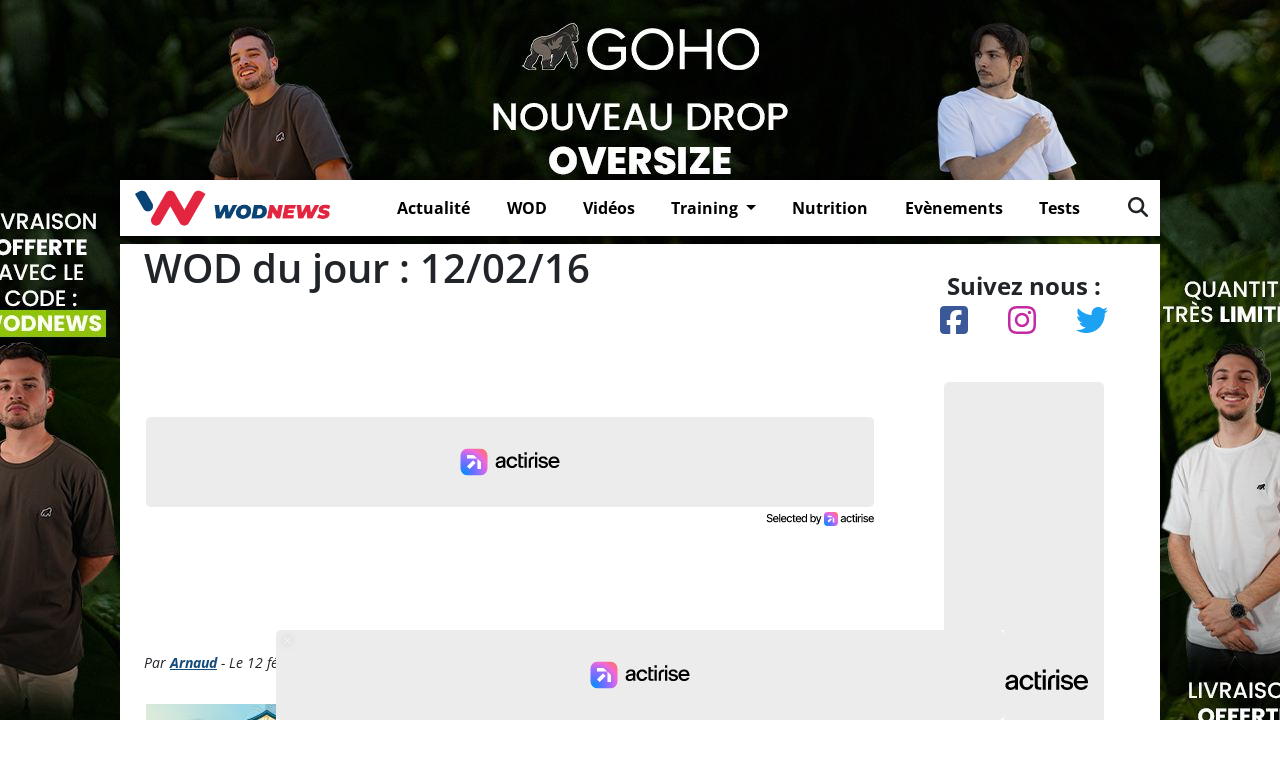

--- FILE ---
content_type: text/html; charset=UTF-8
request_url: https://wodnews.com/wod-du-jour-120216/8436/
body_size: 16935
content:
<!DOCTYPE html>
<html lang="fr-FR">



<head>

    <!-- Google Tag Manager -->
    <script>
        (function(w,d,s,l,i){w[l]=w[l]||[];w[l].push({'gtm.start':
        new Date().getTime(),event:'gtm.js'});var f=d.getElementsByTagName(s)[0],
        j=d.createElement(s),dl=l!='dataLayer'?'&l='+l:'';j.async=true;j.src=
        'https://www.googletagmanager.com/gtm.js?id='+i+dl;f.parentNode.insertBefore(j,f);
        })(window,document,'script','dataLayer','GTM-5QC4GHV');
    </script>
    <!-- End Google Tag Manager -->
	

    <!-- Google tag (gtag.js) -->
    <script async src="https://www.googletagmanager.com/gtag/js?id=UA-81033039-1"></script>
    <script>
        window.dataLayer = window.dataLayer || [];
        function gtag(){dataLayer.push(arguments);}
        gtag('js', new Date());

        gtag('config', 'UA-81033039-1');
    </script>
	


    <meta charset="UTF-8">
    <script src="https://kit.fontawesome.com/fe76aa1c5a.js" crossorigin="anonymous"></script>

    <meta name="viewport" content="width=device-width, initial-scale=1">
    <!--Google fonts-->
    
    
    <link rel="stylesheet" href="https://wodnews.com/wp-content/cache/fonts/1/google-fonts/css/d/c/2/dec69369d948e28eca63a4eb19bac.css" data-wpr-hosted-gf-parameters="family=Roboto+Condensed:wght@300;400;700&display=swap"/>
    <link rel="stylesheet" href="https://wodnews.com/wp-content/cache/fonts/1/google-fonts/css/8/a/0/8c4818a56831ef70980bb97cbcb13.css" data-wpr-hosted-gf-parameters="family=Montserrat:ital,wght@0,400;0,500;0,600;0,700;1,400;1,500;1,600&display=swap"/>
    <meta name='robots' content='index, follow, max-image-preview:large, max-snippet:-1, max-video-preview:-1' />
	<style>img:is([sizes="auto" i], [sizes^="auto," i]) { contain-intrinsic-size: 3000px 1500px }</style>
	
	<!-- This site is optimized with the Yoast SEO plugin v25.3 - https://yoast.com/wordpress/plugins/seo/ -->
	<title>WOD du jour : 12/02/16 - WodNews</title>
	<link rel="canonical" href="https://wodnews.com/wod-du-jour-120216/8436/" />
	<meta property="og:locale" content="fr_FR" />
	<meta property="og:type" content="article" />
	<meta property="og:title" content="WOD du jour : 12/02/16 - WodNews" />
	<meta property="og:description" content="WOD du jour par Crossfit-Grenoble A.M.R.A.P. 15&prime; 10 Hang Clean 10 Push Press 30 D.Uhttps://goho-co.com À lire aussi :&nbsp; WOD [&hellip;]" />
	<meta property="og:url" content="https://wodnews.com/wod-du-jour-120216/8436/" />
	<meta property="og:site_name" content="WodNews" />
	<meta property="article:published_time" content="2016-02-12T08:00:20+00:00" />
	<meta property="og:image" content="https://wodnews.com/wp-content/uploads/2016/02/wod-du-jour-120216.jpeg" />
	<meta property="og:image:width" content="600" />
	<meta property="og:image:height" content="408" />
	<meta property="og:image:type" content="image/jpeg" />
	<meta name="author" content="Arnaud" />
	<meta name="twitter:card" content="summary_large_image" />
	<meta name="twitter:label1" content="Écrit par" />
	<meta name="twitter:data1" content="Arnaud" />
	<script type="application/ld+json" class="yoast-schema-graph">{"@context":"https://schema.org","@graph":[{"@type":"WebPage","@id":"https://wodnews.com/wod-du-jour-120216/8436/","url":"https://wodnews.com/wod-du-jour-120216/8436/","name":"WOD du jour : 12/02/16 - WodNews","isPartOf":{"@id":"https://wodnews.com/#website"},"primaryImageOfPage":{"@id":"https://wodnews.com/wod-du-jour-120216/8436/#primaryimage"},"image":{"@id":"https://wodnews.com/wod-du-jour-120216/8436/#primaryimage"},"thumbnailUrl":"https://wodnews.com/wp-content/uploads/2016/02/wod-du-jour-120216.jpeg","datePublished":"2016-02-12T08:00:20+00:00","author":{"@id":"https://wodnews.com/#/schema/person/e2ed281e9e6e213dec1535c44c0472af"},"breadcrumb":{"@id":"https://wodnews.com/wod-du-jour-120216/8436/#breadcrumb"},"inLanguage":"fr-FR","potentialAction":[{"@type":"ReadAction","target":["https://wodnews.com/wod-du-jour-120216/8436/"]}]},{"@type":"ImageObject","inLanguage":"fr-FR","@id":"https://wodnews.com/wod-du-jour-120216/8436/#primaryimage","url":"https://wodnews.com/wp-content/uploads/2016/02/wod-du-jour-120216.jpeg","contentUrl":"https://wodnews.com/wp-content/uploads/2016/02/wod-du-jour-120216.jpeg","width":600,"height":408,"caption":"WOD du jour : 12/02/16"},{"@type":"BreadcrumbList","@id":"https://wodnews.com/wod-du-jour-120216/8436/#breadcrumb","itemListElement":[{"@type":"ListItem","position":1,"name":"Accueil","item":"https://wodnews.com/"},{"@type":"ListItem","position":2,"name":"Wod Crossfit","item":"https://wodnews.com/category/wod/"},{"@type":"ListItem","position":3,"name":"WOD du jour : 12/02/16"}]},{"@type":"WebSite","@id":"https://wodnews.com/#website","url":"https://wodnews.com/","name":"WodNews","description":"Le site référence du fitness fonctionnel et cross-training","potentialAction":[{"@type":"SearchAction","target":{"@type":"EntryPoint","urlTemplate":"https://wodnews.com/?s={search_term_string}"},"query-input":{"@type":"PropertyValueSpecification","valueRequired":true,"valueName":"search_term_string"}}],"inLanguage":"fr-FR"},{"@type":"Person","@id":"https://wodnews.com/#/schema/person/e2ed281e9e6e213dec1535c44c0472af","name":"Arnaud","image":{"@type":"ImageObject","inLanguage":"fr-FR","@id":"https://wodnews.com/#/schema/person/image/","url":"https://secure.gravatar.com/avatar/f6a69c6a182aa727b774687124ab522a2abb9204c02be2e06b357527d4b0a209?s=96&d=mm&r=g","contentUrl":"https://secure.gravatar.com/avatar/f6a69c6a182aa727b774687124ab522a2abb9204c02be2e06b357527d4b0a209?s=96&d=mm&r=g","caption":"Arnaud"},"url":"https://wodnews.com/author/arnaud/"}]}</script>
	<!-- / Yoast SEO plugin. -->


<link rel='dns-prefetch' href='//www.flashb.id' />
<link rel="alternate" type="application/rss+xml" title="WodNews &raquo; Flux" href="https://wodnews.com/feed/" />
<link rel="alternate" type="application/rss+xml" title="WodNews &raquo; Flux des commentaires" href="https://wodnews.com/comments/feed/" />
<script>
window._wpemojiSettings = {"baseUrl":"https:\/\/s.w.org\/images\/core\/emoji\/16.0.1\/72x72\/","ext":".png","svgUrl":"https:\/\/s.w.org\/images\/core\/emoji\/16.0.1\/svg\/","svgExt":".svg","source":{"concatemoji":"https:\/\/wodnews.com\/wp-includes\/js\/wp-emoji-release.min.js?ver=6.8.3"}};
/*! This file is auto-generated */
!function(s,n){var o,i,e;function c(e){try{var t={supportTests:e,timestamp:(new Date).valueOf()};sessionStorage.setItem(o,JSON.stringify(t))}catch(e){}}function p(e,t,n){e.clearRect(0,0,e.canvas.width,e.canvas.height),e.fillText(t,0,0);var t=new Uint32Array(e.getImageData(0,0,e.canvas.width,e.canvas.height).data),a=(e.clearRect(0,0,e.canvas.width,e.canvas.height),e.fillText(n,0,0),new Uint32Array(e.getImageData(0,0,e.canvas.width,e.canvas.height).data));return t.every(function(e,t){return e===a[t]})}function u(e,t){e.clearRect(0,0,e.canvas.width,e.canvas.height),e.fillText(t,0,0);for(var n=e.getImageData(16,16,1,1),a=0;a<n.data.length;a++)if(0!==n.data[a])return!1;return!0}function f(e,t,n,a){switch(t){case"flag":return n(e,"\ud83c\udff3\ufe0f\u200d\u26a7\ufe0f","\ud83c\udff3\ufe0f\u200b\u26a7\ufe0f")?!1:!n(e,"\ud83c\udde8\ud83c\uddf6","\ud83c\udde8\u200b\ud83c\uddf6")&&!n(e,"\ud83c\udff4\udb40\udc67\udb40\udc62\udb40\udc65\udb40\udc6e\udb40\udc67\udb40\udc7f","\ud83c\udff4\u200b\udb40\udc67\u200b\udb40\udc62\u200b\udb40\udc65\u200b\udb40\udc6e\u200b\udb40\udc67\u200b\udb40\udc7f");case"emoji":return!a(e,"\ud83e\udedf")}return!1}function g(e,t,n,a){var r="undefined"!=typeof WorkerGlobalScope&&self instanceof WorkerGlobalScope?new OffscreenCanvas(300,150):s.createElement("canvas"),o=r.getContext("2d",{willReadFrequently:!0}),i=(o.textBaseline="top",o.font="600 32px Arial",{});return e.forEach(function(e){i[e]=t(o,e,n,a)}),i}function t(e){var t=s.createElement("script");t.src=e,t.defer=!0,s.head.appendChild(t)}"undefined"!=typeof Promise&&(o="wpEmojiSettingsSupports",i=["flag","emoji"],n.supports={everything:!0,everythingExceptFlag:!0},e=new Promise(function(e){s.addEventListener("DOMContentLoaded",e,{once:!0})}),new Promise(function(t){var n=function(){try{var e=JSON.parse(sessionStorage.getItem(o));if("object"==typeof e&&"number"==typeof e.timestamp&&(new Date).valueOf()<e.timestamp+604800&&"object"==typeof e.supportTests)return e.supportTests}catch(e){}return null}();if(!n){if("undefined"!=typeof Worker&&"undefined"!=typeof OffscreenCanvas&&"undefined"!=typeof URL&&URL.createObjectURL&&"undefined"!=typeof Blob)try{var e="postMessage("+g.toString()+"("+[JSON.stringify(i),f.toString(),p.toString(),u.toString()].join(",")+"));",a=new Blob([e],{type:"text/javascript"}),r=new Worker(URL.createObjectURL(a),{name:"wpTestEmojiSupports"});return void(r.onmessage=function(e){c(n=e.data),r.terminate(),t(n)})}catch(e){}c(n=g(i,f,p,u))}t(n)}).then(function(e){for(var t in e)n.supports[t]=e[t],n.supports.everything=n.supports.everything&&n.supports[t],"flag"!==t&&(n.supports.everythingExceptFlag=n.supports.everythingExceptFlag&&n.supports[t]);n.supports.everythingExceptFlag=n.supports.everythingExceptFlag&&!n.supports.flag,n.DOMReady=!1,n.readyCallback=function(){n.DOMReady=!0}}).then(function(){return e}).then(function(){var e;n.supports.everything||(n.readyCallback(),(e=n.source||{}).concatemoji?t(e.concatemoji):e.wpemoji&&e.twemoji&&(t(e.twemoji),t(e.wpemoji)))}))}((window,document),window._wpemojiSettings);
</script>
<link rel='stylesheet' id='dashicons-css' href='https://wodnews.com/wp-includes/css/dashicons.min.css?ver=6.8.3' media='all' />
<link rel='stylesheet' id='post-views-counter-frontend-css' href='https://wodnews.com/wp-content/plugins/post-views-counter/css/frontend.min.css?ver=1.5.5' media='all' />
<style id='actirise-presized-inline-css'>
div[data-actirise-slot="aside-desktop-atf"]{ display: none;  margin: 10px auto;}@media screen and (min-width: 770px){div[data-actirise-slot="aside-desktop-atf"].device-desktop{display: flex !important;width: 100%;min-height: 620px; }} @media screen and (min-width: 481px) and (max-width: 769px){div[data-actirise-slot="aside-desktop-atf"].device-tablet{display: flex !important;width: 100%;min-height: 620px; }}div[data-actirise-slot="top-content"]{ display: none;  margin: 10px auto;}@media screen and (max-width: 480px){div[data-actirise-slot="top-content"].device-mobile{display: flex !important;width: 100%;min-height: 380px; }} @media screen and (min-width: 481px) and (max-width: 769px){div[data-actirise-slot="top-content"].device-tablet{display: flex !important;width: 100%;min-height: 380px; }}
</style>
<style id='wp-emoji-styles-inline-css'>

	img.wp-smiley, img.emoji {
		display: inline !important;
		border: none !important;
		box-shadow: none !important;
		height: 1em !important;
		width: 1em !important;
		margin: 0 0.07em !important;
		vertical-align: -0.1em !important;
		background: none !important;
		padding: 0 !important;
	}
</style>
<link rel='stylesheet' id='wp-block-library-css' href='https://wodnews.com/wp-includes/css/dist/block-library/style.min.css?ver=6.8.3' media='all' />
<style id='wp-block-library-theme-inline-css'>
.wp-block-audio :where(figcaption){color:#555;font-size:13px;text-align:center}.is-dark-theme .wp-block-audio :where(figcaption){color:#ffffffa6}.wp-block-audio{margin:0 0 1em}.wp-block-code{border:1px solid #ccc;border-radius:4px;font-family:Menlo,Consolas,monaco,monospace;padding:.8em 1em}.wp-block-embed :where(figcaption){color:#555;font-size:13px;text-align:center}.is-dark-theme .wp-block-embed :where(figcaption){color:#ffffffa6}.wp-block-embed{margin:0 0 1em}.blocks-gallery-caption{color:#555;font-size:13px;text-align:center}.is-dark-theme .blocks-gallery-caption{color:#ffffffa6}:root :where(.wp-block-image figcaption){color:#555;font-size:13px;text-align:center}.is-dark-theme :root :where(.wp-block-image figcaption){color:#ffffffa6}.wp-block-image{margin:0 0 1em}.wp-block-pullquote{border-bottom:4px solid;border-top:4px solid;color:currentColor;margin-bottom:1.75em}.wp-block-pullquote cite,.wp-block-pullquote footer,.wp-block-pullquote__citation{color:currentColor;font-size:.8125em;font-style:normal;text-transform:uppercase}.wp-block-quote{border-left:.25em solid;margin:0 0 1.75em;padding-left:1em}.wp-block-quote cite,.wp-block-quote footer{color:currentColor;font-size:.8125em;font-style:normal;position:relative}.wp-block-quote:where(.has-text-align-right){border-left:none;border-right:.25em solid;padding-left:0;padding-right:1em}.wp-block-quote:where(.has-text-align-center){border:none;padding-left:0}.wp-block-quote.is-large,.wp-block-quote.is-style-large,.wp-block-quote:where(.is-style-plain){border:none}.wp-block-search .wp-block-search__label{font-weight:700}.wp-block-search__button{border:1px solid #ccc;padding:.375em .625em}:where(.wp-block-group.has-background){padding:1.25em 2.375em}.wp-block-separator.has-css-opacity{opacity:.4}.wp-block-separator{border:none;border-bottom:2px solid;margin-left:auto;margin-right:auto}.wp-block-separator.has-alpha-channel-opacity{opacity:1}.wp-block-separator:not(.is-style-wide):not(.is-style-dots){width:100px}.wp-block-separator.has-background:not(.is-style-dots){border-bottom:none;height:1px}.wp-block-separator.has-background:not(.is-style-wide):not(.is-style-dots){height:2px}.wp-block-table{margin:0 0 1em}.wp-block-table td,.wp-block-table th{word-break:normal}.wp-block-table :where(figcaption){color:#555;font-size:13px;text-align:center}.is-dark-theme .wp-block-table :where(figcaption){color:#ffffffa6}.wp-block-video :where(figcaption){color:#555;font-size:13px;text-align:center}.is-dark-theme .wp-block-video :where(figcaption){color:#ffffffa6}.wp-block-video{margin:0 0 1em}:root :where(.wp-block-template-part.has-background){margin-bottom:0;margin-top:0;padding:1.25em 2.375em}
</style>
<style id='classic-theme-styles-inline-css'>
/*! This file is auto-generated */
.wp-block-button__link{color:#fff;background-color:#32373c;border-radius:9999px;box-shadow:none;text-decoration:none;padding:calc(.667em + 2px) calc(1.333em + 2px);font-size:1.125em}.wp-block-file__button{background:#32373c;color:#fff;text-decoration:none}
</style>
<style id='global-styles-inline-css'>
:root{--wp--preset--aspect-ratio--square: 1;--wp--preset--aspect-ratio--4-3: 4/3;--wp--preset--aspect-ratio--3-4: 3/4;--wp--preset--aspect-ratio--3-2: 3/2;--wp--preset--aspect-ratio--2-3: 2/3;--wp--preset--aspect-ratio--16-9: 16/9;--wp--preset--aspect-ratio--9-16: 9/16;--wp--preset--color--black: #000000;--wp--preset--color--cyan-bluish-gray: #abb8c3;--wp--preset--color--white: #ffffff;--wp--preset--color--pale-pink: #f78da7;--wp--preset--color--vivid-red: #cf2e2e;--wp--preset--color--luminous-vivid-orange: #ff6900;--wp--preset--color--luminous-vivid-amber: #fcb900;--wp--preset--color--light-green-cyan: #7bdcb5;--wp--preset--color--vivid-green-cyan: #00d084;--wp--preset--color--pale-cyan-blue: #8ed1fc;--wp--preset--color--vivid-cyan-blue: #0693e3;--wp--preset--color--vivid-purple: #9b51e0;--wp--preset--gradient--vivid-cyan-blue-to-vivid-purple: linear-gradient(135deg,rgba(6,147,227,1) 0%,rgb(155,81,224) 100%);--wp--preset--gradient--light-green-cyan-to-vivid-green-cyan: linear-gradient(135deg,rgb(122,220,180) 0%,rgb(0,208,130) 100%);--wp--preset--gradient--luminous-vivid-amber-to-luminous-vivid-orange: linear-gradient(135deg,rgba(252,185,0,1) 0%,rgba(255,105,0,1) 100%);--wp--preset--gradient--luminous-vivid-orange-to-vivid-red: linear-gradient(135deg,rgba(255,105,0,1) 0%,rgb(207,46,46) 100%);--wp--preset--gradient--very-light-gray-to-cyan-bluish-gray: linear-gradient(135deg,rgb(238,238,238) 0%,rgb(169,184,195) 100%);--wp--preset--gradient--cool-to-warm-spectrum: linear-gradient(135deg,rgb(74,234,220) 0%,rgb(151,120,209) 20%,rgb(207,42,186) 40%,rgb(238,44,130) 60%,rgb(251,105,98) 80%,rgb(254,248,76) 100%);--wp--preset--gradient--blush-light-purple: linear-gradient(135deg,rgb(255,206,236) 0%,rgb(152,150,240) 100%);--wp--preset--gradient--blush-bordeaux: linear-gradient(135deg,rgb(254,205,165) 0%,rgb(254,45,45) 50%,rgb(107,0,62) 100%);--wp--preset--gradient--luminous-dusk: linear-gradient(135deg,rgb(255,203,112) 0%,rgb(199,81,192) 50%,rgb(65,88,208) 100%);--wp--preset--gradient--pale-ocean: linear-gradient(135deg,rgb(255,245,203) 0%,rgb(182,227,212) 50%,rgb(51,167,181) 100%);--wp--preset--gradient--electric-grass: linear-gradient(135deg,rgb(202,248,128) 0%,rgb(113,206,126) 100%);--wp--preset--gradient--midnight: linear-gradient(135deg,rgb(2,3,129) 0%,rgb(40,116,252) 100%);--wp--preset--font-size--small: 13px;--wp--preset--font-size--medium: 20px;--wp--preset--font-size--large: 36px;--wp--preset--font-size--x-large: 42px;--wp--preset--spacing--20: 0.44rem;--wp--preset--spacing--30: 0.67rem;--wp--preset--spacing--40: 1rem;--wp--preset--spacing--50: 1.5rem;--wp--preset--spacing--60: 2.25rem;--wp--preset--spacing--70: 3.38rem;--wp--preset--spacing--80: 5.06rem;--wp--preset--shadow--natural: 6px 6px 9px rgba(0, 0, 0, 0.2);--wp--preset--shadow--deep: 12px 12px 50px rgba(0, 0, 0, 0.4);--wp--preset--shadow--sharp: 6px 6px 0px rgba(0, 0, 0, 0.2);--wp--preset--shadow--outlined: 6px 6px 0px -3px rgba(255, 255, 255, 1), 6px 6px rgba(0, 0, 0, 1);--wp--preset--shadow--crisp: 6px 6px 0px rgba(0, 0, 0, 1);}:where(.is-layout-flex){gap: 0.5em;}:where(.is-layout-grid){gap: 0.5em;}body .is-layout-flex{display: flex;}.is-layout-flex{flex-wrap: wrap;align-items: center;}.is-layout-flex > :is(*, div){margin: 0;}body .is-layout-grid{display: grid;}.is-layout-grid > :is(*, div){margin: 0;}:where(.wp-block-columns.is-layout-flex){gap: 2em;}:where(.wp-block-columns.is-layout-grid){gap: 2em;}:where(.wp-block-post-template.is-layout-flex){gap: 1.25em;}:where(.wp-block-post-template.is-layout-grid){gap: 1.25em;}.has-black-color{color: var(--wp--preset--color--black) !important;}.has-cyan-bluish-gray-color{color: var(--wp--preset--color--cyan-bluish-gray) !important;}.has-white-color{color: var(--wp--preset--color--white) !important;}.has-pale-pink-color{color: var(--wp--preset--color--pale-pink) !important;}.has-vivid-red-color{color: var(--wp--preset--color--vivid-red) !important;}.has-luminous-vivid-orange-color{color: var(--wp--preset--color--luminous-vivid-orange) !important;}.has-luminous-vivid-amber-color{color: var(--wp--preset--color--luminous-vivid-amber) !important;}.has-light-green-cyan-color{color: var(--wp--preset--color--light-green-cyan) !important;}.has-vivid-green-cyan-color{color: var(--wp--preset--color--vivid-green-cyan) !important;}.has-pale-cyan-blue-color{color: var(--wp--preset--color--pale-cyan-blue) !important;}.has-vivid-cyan-blue-color{color: var(--wp--preset--color--vivid-cyan-blue) !important;}.has-vivid-purple-color{color: var(--wp--preset--color--vivid-purple) !important;}.has-black-background-color{background-color: var(--wp--preset--color--black) !important;}.has-cyan-bluish-gray-background-color{background-color: var(--wp--preset--color--cyan-bluish-gray) !important;}.has-white-background-color{background-color: var(--wp--preset--color--white) !important;}.has-pale-pink-background-color{background-color: var(--wp--preset--color--pale-pink) !important;}.has-vivid-red-background-color{background-color: var(--wp--preset--color--vivid-red) !important;}.has-luminous-vivid-orange-background-color{background-color: var(--wp--preset--color--luminous-vivid-orange) !important;}.has-luminous-vivid-amber-background-color{background-color: var(--wp--preset--color--luminous-vivid-amber) !important;}.has-light-green-cyan-background-color{background-color: var(--wp--preset--color--light-green-cyan) !important;}.has-vivid-green-cyan-background-color{background-color: var(--wp--preset--color--vivid-green-cyan) !important;}.has-pale-cyan-blue-background-color{background-color: var(--wp--preset--color--pale-cyan-blue) !important;}.has-vivid-cyan-blue-background-color{background-color: var(--wp--preset--color--vivid-cyan-blue) !important;}.has-vivid-purple-background-color{background-color: var(--wp--preset--color--vivid-purple) !important;}.has-black-border-color{border-color: var(--wp--preset--color--black) !important;}.has-cyan-bluish-gray-border-color{border-color: var(--wp--preset--color--cyan-bluish-gray) !important;}.has-white-border-color{border-color: var(--wp--preset--color--white) !important;}.has-pale-pink-border-color{border-color: var(--wp--preset--color--pale-pink) !important;}.has-vivid-red-border-color{border-color: var(--wp--preset--color--vivid-red) !important;}.has-luminous-vivid-orange-border-color{border-color: var(--wp--preset--color--luminous-vivid-orange) !important;}.has-luminous-vivid-amber-border-color{border-color: var(--wp--preset--color--luminous-vivid-amber) !important;}.has-light-green-cyan-border-color{border-color: var(--wp--preset--color--light-green-cyan) !important;}.has-vivid-green-cyan-border-color{border-color: var(--wp--preset--color--vivid-green-cyan) !important;}.has-pale-cyan-blue-border-color{border-color: var(--wp--preset--color--pale-cyan-blue) !important;}.has-vivid-cyan-blue-border-color{border-color: var(--wp--preset--color--vivid-cyan-blue) !important;}.has-vivid-purple-border-color{border-color: var(--wp--preset--color--vivid-purple) !important;}.has-vivid-cyan-blue-to-vivid-purple-gradient-background{background: var(--wp--preset--gradient--vivid-cyan-blue-to-vivid-purple) !important;}.has-light-green-cyan-to-vivid-green-cyan-gradient-background{background: var(--wp--preset--gradient--light-green-cyan-to-vivid-green-cyan) !important;}.has-luminous-vivid-amber-to-luminous-vivid-orange-gradient-background{background: var(--wp--preset--gradient--luminous-vivid-amber-to-luminous-vivid-orange) !important;}.has-luminous-vivid-orange-to-vivid-red-gradient-background{background: var(--wp--preset--gradient--luminous-vivid-orange-to-vivid-red) !important;}.has-very-light-gray-to-cyan-bluish-gray-gradient-background{background: var(--wp--preset--gradient--very-light-gray-to-cyan-bluish-gray) !important;}.has-cool-to-warm-spectrum-gradient-background{background: var(--wp--preset--gradient--cool-to-warm-spectrum) !important;}.has-blush-light-purple-gradient-background{background: var(--wp--preset--gradient--blush-light-purple) !important;}.has-blush-bordeaux-gradient-background{background: var(--wp--preset--gradient--blush-bordeaux) !important;}.has-luminous-dusk-gradient-background{background: var(--wp--preset--gradient--luminous-dusk) !important;}.has-pale-ocean-gradient-background{background: var(--wp--preset--gradient--pale-ocean) !important;}.has-electric-grass-gradient-background{background: var(--wp--preset--gradient--electric-grass) !important;}.has-midnight-gradient-background{background: var(--wp--preset--gradient--midnight) !important;}.has-small-font-size{font-size: var(--wp--preset--font-size--small) !important;}.has-medium-font-size{font-size: var(--wp--preset--font-size--medium) !important;}.has-large-font-size{font-size: var(--wp--preset--font-size--large) !important;}.has-x-large-font-size{font-size: var(--wp--preset--font-size--x-large) !important;}
:where(.wp-block-post-template.is-layout-flex){gap: 1.25em;}:where(.wp-block-post-template.is-layout-grid){gap: 1.25em;}
:where(.wp-block-columns.is-layout-flex){gap: 2em;}:where(.wp-block-columns.is-layout-grid){gap: 2em;}
:root :where(.wp-block-pullquote){font-size: 1.5em;line-height: 1.6;}
</style>
<link rel='stylesheet' id='ap_plugin_main_stylesheet-css' href='https://wodnews.com/wp-content/plugins/ap-plugin-scripteo/frontend/css/asset/style.css?ver=6.8.3' media='all' />
<link rel='stylesheet' id='ap_plugin_user_panel-css' href='https://wodnews.com/wp-content/plugins/ap-plugin-scripteo/frontend/css/asset/user-panel.css?ver=6.8.3' media='all' />
<link rel='stylesheet' id='ap_plugin_template_stylesheet-css' href='https://wodnews.com/wp-content/plugins/ap-plugin-scripteo/frontend/css/all.css?ver=6.8.3' media='all' />
<link rel='stylesheet' id='ap_plugin_animate_stylesheet-css' href='https://wodnews.com/wp-content/plugins/ap-plugin-scripteo/frontend/css/asset/animate.css?ver=6.8.3' media='all' />
<link rel='stylesheet' id='ap_plugin_chart_stylesheet-css' href='https://wodnews.com/wp-content/plugins/ap-plugin-scripteo/frontend/css/asset/chart.css?ver=6.8.3' media='all' />
<link rel='stylesheet' id='ap_plugin_carousel_stylesheet-css' href='https://wodnews.com/wp-content/plugins/ap-plugin-scripteo/frontend/css/asset/bsa.carousel.css?ver=6.8.3' media='all' />
<link rel='stylesheet' id='ap_plugin_materialize_stylesheet-css' href='https://wodnews.com/wp-content/plugins/ap-plugin-scripteo/frontend/css/asset/material-design.css?ver=6.8.3' media='all' />
<link rel='stylesheet' id='jquery-ui-css' href='https://wodnews.com/wp-content/plugins/ap-plugin-scripteo/frontend/css/asset/ui-datapicker.css?ver=6.8.3' media='all' />
<link rel='stylesheet' id='style-css' href='https://wodnews.com/wp-content/themes/wodnewsbt5/style.css?ver=3.0.3.1642416287' media='all' />
<link rel='stylesheet' id='main-css' href='https://wodnews.com/wp-content/themes/wodnewsbt5/assets/css/main.css?ver=3.0.3.1642416287' media='all' />
<link rel='stylesheet' id='chld_thm_cfg_child-css' href='https://wodnews.com/wp-content/themes/wodnewsbt5-child/style.css?ver=6.8.3' media='all' />
<script data-cfasync="false" defer src="https://www.flashb.id/universal/358a689c-9306-5a11-8b50-4fef769c1fee.js"></script>
<script>
window._hbdbrk=window._hbdbrk||[];window._hbdbrk.push(['_vars', {page_type:'article',pid:3,custom1:'Arnaud',custom2:'wod',custom3:'8436',custom4:'',custom5:'',}]);
window.actirisePlugin=window.actirisePlugin||{};window.actirisePlugin.version='3.2.0';window.actirisePlugin.version_lastupdate=new Date(1761603830 * 1000);window.actirisePlugin.adsTxt={active:1,lastUpdate:new Date(1761650941 * 1000)};window.actirisePlugin.presized={active:1,lastUpdate:new Date(1761651911 * 1000)};window.actirisePlugin.cron=true;window.actirisePlugin.fastcmp=false;window.actirisePlugin.autoUpdate=true;window.actirisePlugin.debug=true;
</script>
<script src="https://wodnews.com/wp-includes/js/jquery/jquery.min.js?ver=3.7.1" id="jquery-core-js"></script>
<script src="https://wodnews.com/wp-includes/js/jquery/jquery-migrate.min.js?ver=3.4.1" id="jquery-migrate-js"></script>
<script id="thickbox-js-extra">
var thickboxL10n = {"next":"Suiv.\u00a0>","prev":"<\u00a0Pr\u00e9c.","image":"Image","of":"sur","close":"Fermer","noiframes":"Cette fonctionnalit\u00e9 requiert des iframes. Les iframes sont d\u00e9sactiv\u00e9es sur votre navigateur, ou alors il ne les accepte pas.","loadingAnimation":"https:\/\/wodnews.com\/wp-includes\/js\/thickbox\/loadingAnimation.gif"};
</script>
<script src="https://wodnews.com/wp-includes/js/thickbox/thickbox.js?ver=3.1-20121105" id="thickbox-js"></script>
<script src="https://wodnews.com/wp-includes/js/underscore.min.js?ver=1.13.7" id="underscore-js"></script>
<script src="https://wodnews.com/wp-includes/js/shortcode.min.js?ver=6.8.3" id="shortcode-js"></script>
<script src="https://wodnews.com/wp-admin/js/media-upload.min.js?ver=6.8.3" id="media-upload-js"></script>
<script id="ap_plugin_js_script-js-extra">
var bsa_object = {"ajax_url":"https:\/\/wodnews.com\/wp-admin\/admin-ajax.php"};
</script>
<script src="https://wodnews.com/wp-content/plugins/ap-plugin-scripteo/frontend/js/script.js?ver=6.8.3" id="ap_plugin_js_script-js"></script>
<script src="https://wodnews.com/wp-content/plugins/ap-plugin-scripteo/frontend/js/chart.js?ver=6.8.3" id="ap_plugin_chart_js_script-js"></script>
<script src="https://wodnews.com/wp-content/plugins/ap-plugin-scripteo/frontend/js/jquery.simplyscroll.js?ver=6.8.3" id="ap_plugin_simply_scroll_js_script-js"></script>
<link rel="https://api.w.org/" href="https://wodnews.com/wp-json/" /><link rel="alternate" title="JSON" type="application/json" href="https://wodnews.com/wp-json/wp/v2/posts/8436" /><link rel="EditURI" type="application/rsd+xml" title="RSD" href="https://wodnews.com/xmlrpc.php?rsd" />
<meta name="generator" content="WordPress 6.8.3" />
<link rel='shortlink' href='https://wodnews.com/?p=8436' />
<link rel="alternate" title="oEmbed (JSON)" type="application/json+oembed" href="https://wodnews.com/wp-json/oembed/1.0/embed?url=https%3A%2F%2Fwodnews.com%2Fwod-du-jour-120216%2F8436%2F" />
<link rel="alternate" title="oEmbed (XML)" type="text/xml+oembed" href="https://wodnews.com/wp-json/oembed/1.0/embed?url=https%3A%2F%2Fwodnews.com%2Fwod-du-jour-120216%2F8436%2F&#038;format=xml" />
<style>
	/* Custom BSA_PRO Styles */

	/* fonts */

	/* form */
	.bsaProOrderingForm {   }
	.bsaProInput input,
	.bsaProInput input[type='file'],
	.bsaProSelectSpace select,
	.bsaProInputsRight .bsaInputInner,
	.bsaProInputsRight .bsaInputInner label {   }
	.bsaProPrice  {  }
	.bsaProDiscount  {   }
	.bsaProOrderingForm .bsaProSubmit,
	.bsaProOrderingForm .bsaProSubmit:hover,
	.bsaProOrderingForm .bsaProSubmit:active {   }

	/* alerts */
	.bsaProAlert,
	.bsaProAlert > a,
	.bsaProAlert > a:hover,
	.bsaProAlert > a:focus {  }
	.bsaProAlertSuccess {  }
	.bsaProAlertFailed {  }

	/* stats */
	.bsaStatsWrapper .ct-chart .ct-series.ct-series-b .ct-bar,
	.bsaStatsWrapper .ct-chart .ct-series.ct-series-b .ct-line,
	.bsaStatsWrapper .ct-chart .ct-series.ct-series-b .ct-point,
	.bsaStatsWrapper .ct-chart .ct-series.ct-series-b .ct-slice.ct-donut { stroke: #673AB7 !important; }

	.bsaStatsWrapper  .ct-chart .ct-series.ct-series-a .ct-bar,
	.bsaStatsWrapper .ct-chart .ct-series.ct-series-a .ct-line,
	.bsaStatsWrapper .ct-chart .ct-series.ct-series-a .ct-point,
	.bsaStatsWrapper .ct-chart .ct-series.ct-series-a .ct-slice.ct-donut { stroke: #FBCD39 !important; }

	/* Custom CSS */
	</style><link rel="icon" href="https://wodnews.com/wp-content/uploads/2022/11/cropped-wodnewslogomini-32x32.png" sizes="32x32" />
<link rel="icon" href="https://wodnews.com/wp-content/uploads/2022/11/cropped-wodnewslogomini-192x192.png" sizes="192x192" />
<link rel="apple-touch-icon" href="https://wodnews.com/wp-content/uploads/2022/11/cropped-wodnewslogomini-180x180.png" />
<meta name="msapplication-TileImage" content="https://wodnews.com/wp-content/uploads/2022/11/cropped-wodnewslogomini-270x270.png" />
    <!-- <script type="text/javascript" src="searchArticle.js" defer></script> -->




<link rel="stylesheet" href="https://wodnews.com/wp-content/cache/fonts/1/google-fonts/css/0/9/4/549b9e1d9cfe1078c745fb730330f.css" data-wpr-hosted-gf-parameters="family=Open+Sans:ital,wght@0,300;0,400;0,500;0,600;0,700;0,800;1,300;1,400;1,500;1,600;1,700;1,800&display=swap"/>



<script>
    window.FAST_CMP_OPTIONS = {
      publisherName: 'WODNEWS',
      domainUid: '1475db84-0903-5625-9080-07fb6e6cac8a',
      countryCode: 'FR',
      policyUrl: 'https://wodnews.com/politique-de-confidentialite/',
      displaySynchronous: false,
      bootstrap: { excludedIABVendors: [], excludedGoogleVendors: [] },
      publisherLogo: function (c) {
        return c.createElement('img', {
          style: 'height: 35px;',
          src: 'https://wodnews.com/wp-content/uploads/2022/11/new-logo-horizontal-fond-blanc.png',
        })
      },
      translations: {
        fr: {
          buttons: {
            accept: 'Fermer et Accepter',
          }
        },
      },
    };
  (function(){var e={617:function(e){window.FAST_CMP_T0=Date.now();window.FAST_CMP_QUEUE={};window.FAST_CMP_QUEUE_ID=0;function a(){var e=Array.prototype.slice.call(arguments);if(!e.length)return Object.values(window.FAST_CMP_QUEUE);else if("ping"===e[0]){if("function"===typeof e[2])e[2]({cmpLoaded:false,cmpStatus:"stub",apiVersion:"2.0",cmpId:parseInt("388",10)})}else window.FAST_CMP_QUEUE[window.FAST_CMP_QUEUE_ID++]=e}e.exports={name:"light",handler:a}}};var a={};function t(r){var n=a[r];if(void 0!==n)return n.exports;var i=a[r]={exports:{}};e[r](i,i.exports,t);return i.exports}var r={};!function(){var e=t(617);var a="__tcfapiLocator";var r=window;var n=r;var i;function o(){var e=r.document;var t=!!r.frames[a];if(!t)if(e.body){var n=e.createElement("iframe");n.style.cssText="display:none";n.name=a;e.body.appendChild(n)}else setTimeout(o,5);return!t}function s(e){var a="string"===typeof e.data;var t={};if(a)try{t=JSON.parse(e.data)}catch(e){}else t=e.data;var r="object"===typeof t?t.__tcfapiCall:null;if(r)window.__tcfapi(r.command,r.version,(function(t,n){var i={__tcfapiReturn:{returnValue:t,success:n,callId:r.callId}};if(e&&e.source&&e.source.postMessage)e.source.postMessage(a?JSON.stringify(i):i,"*")}),r.parameter)}while(n){try{if(n.frames[a]){i=n;break}}catch(e){}if(n===r.top)break;n=n.parent}if("custom"!==r.FAST_CMP_HANDLER)if(!i){o();r.__tcfapi=e.handler;r.FAST_CMP_HANDLER=e.name;r.addEventListener("message",s,false)}else{r.__tcfapi=e.handler;r.FAST_CMP_HANDLER=e.name}}()})();
</script>
<script src="https://eu.fastcmp.com/fast-cmp-stub.js" async="true" data-no-optimize="1"></script>




<script type="text/javascript">
  window._taboola = window._taboola || [];
  _taboola.push({article:'auto'});
  !function (e, f, u, i) {
    if (!document.getElementById(i)){
      e.async = 1;
      e.src = u;
      e.id = i;
      f.parentNode.insertBefore(e, f);
    }
  }(document.createElement('script'),
  document.getElementsByTagName('script')[0],
  '//cdn.taboola.com/libtrc/iblosmedia-wodnews/loader.js',
  'tb_loader_script');
  if(window.performance && typeof window.performance.mark == 'function')
    {window.performance.mark('tbl_ic');}
</script>

<meta name="generator" content="WP Rocket 3.18.2" data-wpr-features="wpr_host_fonts_locally" /></head>





<body class="wp-singular post-template-default single single-post postid-8436 single-format-standard wp-theme-wodnewsbt5 wp-child-theme-wodnewsbt5-child" id="body_" style="">

    <!-- Google Tag Manager (noscript) -->
    <noscript><iframe src="https://www.googletagmanager.com/ns.html?id=GTM-5QC4GHV" height="0" width="0" style="display:none;visibility:hidden"></iframe></noscript>
    <!-- End Google Tag Manager&nbsp;(noscript)&nbsp;-->

        
    <div data-rocket-location-hash="5c24c77242cb51b12e66af31371729da" class="ga-ads-habillage-desk w-100 h-100">
    </div>  
    <!-- <div data-rocket-location-hash="f16ce8e403290bfc0910cf38c51f6e13" id="bsa-block-1920--1200" class="apPluginContainer bsaProContainer-1 bsa-block-1920--1200 bsa-pro-col-1"><div data-rocket-location-hash="8a821f27b7a1680c7f7f6f6f4001f9a1" class="bsaProItems bsaGridGutter " style="background-color:"><div class="bsaProItem bsaHidden bsaReset" data-item-id="108" data-animation="bounce" style=""><div class="bsaProItemInner" style="background-color:"><div class="bsaProItemInner__thumb"><div class="bsaProAnimateThumb"><a class="bsaProItem__url" href="https://wodnews.com/?sid=1&bsa_pro_id=108&bsa_pro_url=1" target="_blank"><div class="bsaProItemInner__img" style="background-image: url('https://wodnews.com/wp-content/uploads/bsa-pro-upload/1761644707-goho-oversize-d.jpg')"></div></a></div></div></div><div class="bsaProItemInner__html"></div></div></div></div><script>
			(function($){
    			"use strict";
				$(document).ready(function(){
					function bsaProResize() {
                        setTimeout(function () {
                            let sid = "1";
                            let object = $(".bsaProContainer-" + sid);
                            let itemSize = $(".bsaProContainer-" + sid + " .bsaProItem");
                            let imageThumb = $(".bsaProContainer-" + sid + " .bsaProItemInner__img");
                            let animateThumb = $(".bsaProContainer-" + sid + " .bsaProAnimateThumb");
                            let innerThumb = $(".bsaProContainer-" + sid + " .bsaProItemInner__thumb");
                            let parentWidth = "1920";
                            let parentHeight = "1200";
                            let objectWidth = object.parent().outerWidth();
                            if ( objectWidth <= parentWidth ) {
                                let scale = objectWidth / parentWidth;
                                if ( objectWidth > 0 && objectWidth !== 100 && scale > 0 ) {
                                    itemSize.height(parentHeight * scale);
                                    animateThumb.height(parentHeight * scale);
                                    innerThumb.height(parentHeight * scale);
                                    imageThumb.height(parentHeight * scale);
                                } else {
                                    itemSize.height(parentHeight);
                                    animateThumb.height(parentHeight);
                                    innerThumb.height(parentHeight);
                                    imageThumb.height(parentHeight);
                                }
                            } else {
                                itemSize.height(parentHeight);
                                animateThumb.height(parentHeight);
                                innerThumb.height(parentHeight);
                                imageThumb.height(parentHeight);
                            }
						}, 1000);
					}
					bsaProResize();
					$(window).resize(function(){
						bsaProResize();
					});
				});
			})(jQuery);
		</script>						<style>
							body {
								background-position: top center !important;
															background-repeat: no-repeat !important;
								background-attachment: fixed !important;
								padding-top: inherit !important;
							}
							.bsaProContainer-1 {
								display: none !important;
							}
						</style>
						<script>
							(function ($) {
								"use strict";
								$(document).ready(function () {
									let body = "body";
									let getItem = $(".bsaProContainer-1 .bsaProItem").first();
									let getImage = $(".bsaProContainer-1 .bsaProItemInner__img").first().css("background-image");
									let getUrl = $(".bsaProContainer-1 .bsaProItem__url").first().attr('href');
									$(body).addClass('bsa-pro-bg-styles').css("background-image", getImage);
									getItem.attr("data-background-id", getItem.attr("data-item-id"));
									$(body).on('click', function (e) {
										let body_target = $(e.target);
										if (body_target.is(body) === true) {
											window.open(getUrl, "_blank");
										}
									});
									$(document).mousemove(function (e) {
										let body_target = $(e.target);
										if (body_target.is(body)) {
											body_target.css("cursor", "pointer");
										} else {
											$(body).css("cursor", "auto");
										}
									});
								});
							})(jQuery);
						</script>
						 -->
    
    

    <!--<a href="#main" class="visually-hidden-focusable bg-white">Skip to main content</a>-->


    <!-----Bandeau top mobile--->
    <div data-rocket-location-hash="e1b2dd52dfe6b28dd517084ea8bbad74" class="ga-ads-habillage-mob container" style="">
                </div>
    <!----- END Bandeau top mobile--->

    

    <header data-rocket-location-hash="1d86e59c0b860da5999eb2f46315c953" class="container py-2 sticky-top" style="background-color:white;">
        <div data-rocket-location-hash="ff7ff0903defd334902616667ff365cb" class="d-flex justify-content-between align-items-center">

            <!--Logo PRINCIPAL-->
            <a class="navbar-brand" title="WODNEWS accueil" style="width: fit-content;" href="https://wodnews.com" rel="home">
                                <img src="https://wodnews.com/wp-content/uploads/2022/11/new-logo-horizontal-fond-blanc.png" alt="Logo wodnews">
            </a>

            <!--Menu DESKTOP-->
            <nav id="header" class="w-100 mx-5 navbar navbar-expand-lg d-none d-lg-block">
                <!--MENU : Bouton mobile-->
                <div id="navbar" class="col-12  ">
                    <ul id="menu-main" class="navbar-nav me-auto text-center d-flex justify-content-between"><li itemscope="itemscope" itemtype="https://www.schema.org/SiteNavigationElement" id="menu-item-20" class="menu-item menu-item-type-post_type menu-item-object-page nav-item menu-item-20"><a title="Actualit&eacute;" href="https://wodnews.com/actualites-crossfit/">Actualit&eacute;</a></li>
<li itemscope="itemscope" itemtype="https://www.schema.org/SiteNavigationElement" id="menu-item-51024" class="menu-item menu-item-type-post_type menu-item-object-page nav-item menu-item-51024"><a title="WOD" href="https://wodnews.com/wod-crossfit/">WOD</a></li>
<li itemscope="itemscope" itemtype="https://www.schema.org/SiteNavigationElement" id="menu-item-29" class="menu-item menu-item-type-post_type menu-item-object-page nav-item menu-item-29"><a title="Vid&eacute;os" href="https://wodnews.com/videos-crossfit/">Vid&eacute;os</a></li>
<li itemscope="itemscope" itemtype="https://www.schema.org/SiteNavigationElement" id="menu-item-158" class="menu-item menu-item-type-custom menu-item-object-custom menu-item-has-children nav-item menu-item-158 dropdown"><a title="Training" class="dropdown-toggle" aria-haspopup="true" aria-expanded="false">Training <span class="caret"></span></a><ul role="menu" class="dropdown-menu"><li itemscope="itemscope" itemtype="https://www.schema.org/SiteNavigationElement" id="menu-item-21" class="menu-item menu-item-type-post_type menu-item-object-page menu-item-21"><a title="Articles" href="https://wodnews.com/articles-crossfit/">Articles</a></li>
<li itemscope="itemscope" itemtype="https://www.schema.org/SiteNavigationElement" id="menu-item-23" class="menu-item menu-item-type-post_type menu-item-object-page menu-item-23"><a title="Exercices" href="https://wodnews.com/exercices-crossfit/">Exercices</a></li>
</ul>
</li>
<li itemscope="itemscope" itemtype="https://www.schema.org/SiteNavigationElement" id="menu-item-26" class="menu-item menu-item-type-post_type menu-item-object-page nav-item menu-item-26"><a title="Nutrition" href="https://wodnews.com/nutrition-crossfit/">Nutrition</a></li>
<li itemscope="itemscope" itemtype="https://www.schema.org/SiteNavigationElement" id="menu-item-33" class="menu-item menu-item-type-post_type menu-item-object-page nav-item menu-item-33"><a title="Ev&egrave;nements" href="https://wodnews.com/evenements/">Ev&egrave;nements</a></li>
<li itemscope="itemscope" itemtype="https://www.schema.org/SiteNavigationElement" id="menu-item-32" class="menu-item menu-item-type-post_type menu-item-object-page nav-item menu-item-32"><a title="Tests" href="https://wodnews.com/tests-crossfit/">Tests</a></li>
</ul>  
                </div><!-- /.navbar-collapse -->
            </nav><!-- /nav -->

            <button style="background:none;border:none" title="Menu principal" class="d-block d-lg-none  text-center col-auto" type="button" data-bs-toggle="offcanvas" data-bs-target="#offcanvasRight" aria-controls="offcanvasRight"><i class=" fa-solid fa-bars fa-2x" style="color:#104179;"></i>
            </button>

            <!--RECHERCHE DESKTOP -->
            <div data-rocket-location-hash="daaf660413cef2ce071b199ca32657fa" id="search_div_destok">
                    <i class="fas fa-search" id="loopDestok" onclick="openSearch()"></i>
                    <i class="fa-solid fa-xmark" id="crossDestok" onclick="closeSearch()"></i>
                </div>

            </div>
                
        


    </header>
    

    <!-- D&eacute;but OFFCANVA -->
    <div data-rocket-location-hash="6559c1e6b8197dc8ecd49f28d1481ec7" class="offcanvas offcanvas-end" tabindex="-1" id="offcanvasRight" aria-labelledby="offcanvasRightLabel" style="background: rgb(16,65,121);
background: linear-gradient(108deg, rgba(16,65,121,1) 0%, rgba(222,41,41,0.9) 70%);">  
        <div data-rocket-location-hash="90c6efee79c15566c5d2669b9aeec18d" class="offcanvas-header">
            <p id="offcanvasRightLabel">
                <!--LOGO -->

                <a class="col-8" href="https://wodnews.com" title="WodNews" rel="home">
                                       <img class="col-8" id="header-top_log" src="https://wodnews.com/wp-content/uploads/2022/12/Wodnews-2-ok4.png" alt=""> 
		
                </a>
            </p>
            <button style="background:none;border:none" type="button" class=" text-white text-reset" data-bs-dismiss="offcanvas" aria-label="Close"><i class="fa-solid fa-xmark fa-2x text-white"></i></button>
        </div>

        <div class="offcanvas-body d-flex flex-column justify-content-around" id="navbar"> 
            <!--Recherche mobile-->
            <div class="">
                <div class="" id="searchmobilestyle">
                    
	<form role="search" method="get" class="search-form w-100 d-flex justify-content-center" action="/">
		<label class="search_label">
			<span class="screen-reader-text">Search for:</span>
			<input type="search" class="form-control search-field" placeholder="Chercher un article" value="" name="s">
		</label>
		<button class="search-submit align-top d-flex align-items-center" style="background-color: #104179; color: white;">
			<i class="fas fa-search"></i>	
		</button> 
	</form>                 </div>
            </div>

            <!--MENU MOBILE-->
            <ul id="menu-main-1" class="navbar-nav me-auto  py-3"><li itemscope="itemscope" itemtype="https://www.schema.org/SiteNavigationElement" class="menu-item menu-item-type-post_type menu-item-object-page nav-item menu-item-20"><a title="Actualit&eacute;" href="https://wodnews.com/actualites-crossfit/">Actualit&eacute;</a></li>
<li itemscope="itemscope" itemtype="https://www.schema.org/SiteNavigationElement" class="menu-item menu-item-type-post_type menu-item-object-page nav-item menu-item-51024"><a title="WOD" href="https://wodnews.com/wod-crossfit/">WOD</a></li>
<li itemscope="itemscope" itemtype="https://www.schema.org/SiteNavigationElement" class="menu-item menu-item-type-post_type menu-item-object-page nav-item menu-item-29"><a title="Vid&eacute;os" href="https://wodnews.com/videos-crossfit/">Vid&eacute;os</a></li>
<li itemscope="itemscope" itemtype="https://www.schema.org/SiteNavigationElement" class="menu-item menu-item-type-custom menu-item-object-custom menu-item-has-children nav-item menu-item-158 dropdown"><a title="Training" class="dropdown-toggle" aria-haspopup="true" aria-expanded="false">Training <span class="caret"></span></a><ul role="menu" class="dropdown-menu"><li itemscope="itemscope" itemtype="https://www.schema.org/SiteNavigationElement" class="menu-item menu-item-type-post_type menu-item-object-page menu-item-21"><a title="Articles" href="https://wodnews.com/articles-crossfit/">Articles</a></li>
<li itemscope="itemscope" itemtype="https://www.schema.org/SiteNavigationElement" class="menu-item menu-item-type-post_type menu-item-object-page menu-item-23"><a title="Exercices" href="https://wodnews.com/exercices-crossfit/">Exercices</a></li>
</ul>
</li>
<li itemscope="itemscope" itemtype="https://www.schema.org/SiteNavigationElement" class="menu-item menu-item-type-post_type menu-item-object-page nav-item menu-item-26"><a title="Nutrition" href="https://wodnews.com/nutrition-crossfit/">Nutrition</a></li>
<li itemscope="itemscope" itemtype="https://www.schema.org/SiteNavigationElement" class="menu-item menu-item-type-post_type menu-item-object-page nav-item menu-item-33"><a title="Ev&egrave;nements" href="https://wodnews.com/evenements/">Ev&egrave;nements</a></li>
<li itemscope="itemscope" itemtype="https://www.schema.org/SiteNavigationElement" class="menu-item menu-item-type-post_type menu-item-object-page nav-item menu-item-32"><a title="Tests" href="https://wodnews.com/tests-crossfit/">Tests</a></li>
</ul>            <!--Reseaux sociaux mobile-->
            <div class="d-flex w-100 justify-content-around mt-3" id="">
                                <a href="https://www.facebook.com/wodnewsfrance/" target="_blank"><i class="text-white social_icon fa-brands fa-facebook-square text-dark"></i></a>
                <a href="https://www.instagram.com/wodnews/" target="_blank"><i class="text-white social_icon fa-brands fa-instagram text-dark"></i></a>
                <a href="https://twitter.com/WODNEWSCOM" target="_blank"><i class="text-white social_icon fa-brands fa-twitter text-dark"></i></a>
            </div>   
        </div>
    </div>
    <!-- Fin OFFCANVA -->




    





 



    <!-----------Barre de recherche------------>
    <div data-rocket-location-hash="b960973e31f71a8fbb288efd26376c0e" class="container mb-4" id="searchBar">
        <div data-rocket-location-hash="87087e29ecb5e9dc5a707af7ac8afa6f" class="row justify-content-center">
            
	<form role="search" method="get" class="search-form w-100 d-flex justify-content-center" action="/">
		<label class="search_label">
			<span class="screen-reader-text">Search for:</span>
			<input type="search" class="form-control search-field" placeholder="Chercher un article" value="" name="s">
		</label>
		<button class="search-submit align-top d-flex align-items-center" style="background-color: #104179; color: white;">
			<i class="fas fa-search"></i>	
		</button> 
	</form>         </div>
    </div>
    <!----------- FIN Barre de recherche------------>





    <main data-rocket-location-hash="e584ce812773e8155755353df7718708" id="main" style="padding:0; background-color:white; min-height: 54vh; z-index: 0;" class="container">

        <!-----------Bandeau sous header------------>
        <div data-rocket-location-hash="2c2230d9d18fddf79d52d7783bc0aa4e" class="ga-ads-header-mob" id="">
                    </div>
        <div data-rocket-location-hash="47be0f2aa5fb4bd0f2f1c8d4c052896c" class="ga-ads-header-desk" id="">
                    </div>
        <!----------FIN Bandeau sous header------------><div data-rocket-location-hash="0e901b8a794aa9f6b4df0499ade40eb9" class="container mt-2 pb-5">
    <div data-rocket-location-hash="ccad82ffb95c64be72b27eb2537e8a5c" class="row">
        <div class="col-sm-12 col-md-12 col-lg-9 px-4" id="article_">
            <h1 class="mb-2" style="font-weight:600;">WOD du jour : 12/02/16</h1>
                <p class=" text-start fst-italic" style="font-size:0.8em;"> Par <a href="/author/Arnaud"> Arnaud</a> - Le 12 f&eacute;vrier 2016</p>

		<div class="ga-ads-avarticle-desk">
            <div class="apMainContainer apMainLeft"><div id="bsa-block-728--90" class="apPluginContainer bsaProContainer-15 bsa-block-728--90 bsa-pro-col-1"><div class="bsaProItems bsaGridGutter " style="background-color:"><div class="bsaProItem bsaHidden bsaReset" data-item-id="106" data-animation="none" style="opacity:1;visibility:visible;"><div class="bsaProItemInner" style="background-color:"><div class="bsaProItemInner__thumb"><div class="bsaProAnimateThumb"><a class="bsaProItem__url" href="https://wodnews.com/?sid=15&amp;bsa_pro_id=106&amp;bsa_pro_url=1" target="_blank"><div class="bsaProItemInner__img" style="background-image: url('https://wodnews.com/wp-content/uploads/bfi_thumb/1759136359-poly-25-rcgo9rmgp3lak91trj2thr00pow8qtcxdjvaeseow4.jpg')"></div></a></div></div></div><div class="bsaProItemInner__html"></div></div></div></div><script>
			(function($){
    			"use strict";
				$(document).ready(function(){
					function bsaProResize() {
                        setTimeout(function () {
                            let sid = "15";
                            let object = $(".bsaProContainer-" + sid);
                            let itemSize = $(".bsaProContainer-" + sid + " .bsaProItem");
                            let imageThumb = $(".bsaProContainer-" + sid + " .bsaProItemInner__img");
                            let animateThumb = $(".bsaProContainer-" + sid + " .bsaProAnimateThumb");
                            let innerThumb = $(".bsaProContainer-" + sid + " .bsaProItemInner__thumb");
                            let parentWidth = "728";
                            let parentHeight = "90";
                            let objectWidth = object.parent().outerWidth();
                            if ( objectWidth <= parentWidth ) {
                                let scale = objectWidth / parentWidth;
                                if ( objectWidth > 0 && objectWidth !== 100 && scale > 0 ) {
                                    itemSize.height(parentHeight * scale);
                                    animateThumb.height(parentHeight * scale);
                                    innerThumb.height(parentHeight * scale);
                                    imageThumb.height(parentHeight * scale);
                                } else {
                                    itemSize.height(parentHeight);
                                    animateThumb.height(parentHeight);
                                    innerThumb.height(parentHeight);
                                    imageThumb.height(parentHeight);
                                }
                            } else {
                                itemSize.height(parentHeight);
                                animateThumb.height(parentHeight);
                                innerThumb.height(parentHeight);
                                imageThumb.height(parentHeight);
                            }
						}, 1000);
					}
					bsaProResize();
					$(window).resize(function(){
						bsaProResize();
					});
				});
			})(jQuery);
		</script></div>													<script>
								(function ($) {
									"use strict";
									let bsaProContainer = $('.bsaProContainer-15');
									let number_show_ads = "0";
									let number_hide_ads = "0";
									if ( number_show_ads > 0 ) {
										setTimeout(function () { bsaProContainer.fadeIn(); }, number_show_ads * 1000);
									}
									if ( number_hide_ads > 0 ) {
										setTimeout(function () { bsaProContainer.fadeOut(); }, number_hide_ads * 1000);
									}
								})(jQuery);
							</script>
														</div>
            
            <p>WOD du jour par Crossfit-Grenoble
</p><p>A.M.R.A.P. 15&prime;<br>
10 Hang Clean<br>
10 Push Press<span class="text_exposed_show"><br>
30 D.U</span></p><div class="apMainContainer apMainLeft"><div id="bsa-default" class="apPluginContainer bsaProContainer-12 bsa-default bsa-pro-col-1"><div class="bsaProItems bsaGridGutter " style="background-color:"><div class="bsaProItem bsaHidden bsaReset" data-item-id="105" data-animation="none" style="opacity:1;visibility:visible;"><a class="bsaProItem__url" href="https://wodnews.com/?sid=12&amp;bsa_pro_id=105&amp;bsa_pro_url=1" target="_blank"><div class="bsaProItemInner" style="background-color:"><div class="bsaProItemInner__thumb"><div class="bsaProAnimateThumb animated"><div class="bsaProItemInner__img" style="background-image: url('https://wodnews.com/wp-content/uploads/bfi_thumb/1745931922-goho-pi-r52ndfvkrpechvm4a9q3gmol0dxrnsp3en5j3wl6ew.jpg')"></div></div></div><div class="bsaProItemInner__copy"><div class="bsaProItemInner__copyInner"><h3 class="bsaProItemInner__title" style="color:"></h3><p class="bsaProItemInner__desc" style="color:"></p><span class="bsaProItemInner__url" style="color:">https://goho-co.com</span></div></div></div></a><div class="bsaProItemInner__html"></div></div></div></div></div>													<script>
								(function ($) {
									"use strict";
									let bsaProContainer = $('.bsaProContainer-12');
									let number_show_ads = "0";
									let number_hide_ads = "0";
									if ( number_show_ads > 0 ) {
										setTimeout(function () { bsaProContainer.fadeIn(); }, number_show_ads * 1000);
									}
									if ( number_hide_ads > 0 ) {
										setTimeout(function () { bsaProContainer.fadeOut(); }, number_hide_ads * 1000);
									}
								})(jQuery);
							</script>
												
<div class="apMainContainer apMainLeft"><div id="bsa-block-728--90" class="apPluginContainer bsaProContainer-16 bsa-block-728--90 bsa-pro-col-1"><div class="bsaProItems bsaGridGutter " style="background-color:"><div class="bsaProItem bsaHidden bsaReset" data-item-id="107" data-animation="none" style="opacity:1;visibility:visible;"><div class="bsaProItemInner" style="background-color:"><div class="bsaProItemInner__thumb"><div class="bsaProAnimateThumb"><a class="bsaProItem__url" href="https://wodnews.com/?sid=16&amp;bsa_pro_id=107&amp;bsa_pro_url=1" target="_blank"><div class="bsaProItemInner__img" style="background-image: url('https://wodnews.com/wp-content/uploads/bfi_thumb/1759136385-poly-25-rcgoag29msiqy42bstn4aku05pjsay1y4wtwvzegec.jpg')"></div></a></div></div></div><div class="bsaProItemInner__html"></div></div></div></div><script>
			(function($){
    			"use strict";
				$(document).ready(function(){
					function bsaProResize() {
                        setTimeout(function () {
                            let sid = "16";
                            let object = $(".bsaProContainer-" + sid);
                            let itemSize = $(".bsaProContainer-" + sid + " .bsaProItem");
                            let imageThumb = $(".bsaProContainer-" + sid + " .bsaProItemInner__img");
                            let animateThumb = $(".bsaProContainer-" + sid + " .bsaProAnimateThumb");
                            let innerThumb = $(".bsaProContainer-" + sid + " .bsaProItemInner__thumb");
                            let parentWidth = "728";
                            let parentHeight = "90";
                            let objectWidth = object.parent().outerWidth();
                            if ( objectWidth <= parentWidth ) {
                                let scale = objectWidth / parentWidth;
                                if ( objectWidth > 0 && objectWidth !== 100 && scale > 0 ) {
                                    itemSize.height(parentHeight * scale);
                                    animateThumb.height(parentHeight * scale);
                                    innerThumb.height(parentHeight * scale);
                                    imageThumb.height(parentHeight * scale);
                                } else {
                                    itemSize.height(parentHeight);
                                    animateThumb.height(parentHeight);
                                    innerThumb.height(parentHeight);
                                    imageThumb.height(parentHeight);
                                }
                            } else {
                                itemSize.height(parentHeight);
                                animateThumb.height(parentHeight);
                                innerThumb.height(parentHeight);
                                imageThumb.height(parentHeight);
                            }
						}, 1000);
					}
					bsaProResize();
					$(window).resize(function(){
						bsaProResize();
					});
				});
			})(jQuery);
		</script></div>													<script>
								(function ($) {
									"use strict";
									let bsaProContainer = $('.bsaProContainer-16');
									let number_show_ads = "0";
									let number_hide_ads = "0";
									if ( number_show_ads > 0 ) {
										setTimeout(function () { bsaProContainer.fadeIn(); }, number_show_ads * 1000);
									}
									if ( number_hide_ads > 0 ) {
										setTimeout(function () { bsaProContainer.fadeOut(); }, number_hide_ads * 1000);
									}
								})(jQuery);
							</script>
												<div style="clear:both; margin-top:0em; margin-bottom:1em;"><a href="https://wodnews.com/wod-du-jour-30-01-2022/49258/" target="_blank" rel="dofollow" class="u70e3cd5870f27bdd524dee62f5abfc49"><!-- INLINE RELATED POSTS 1/3 //--><style> .u70e3cd5870f27bdd524dee62f5abfc49 { padding:0px; margin: 0; padding-top:1em!important; padding-bottom:1em!important; width:100%; display: block; font-weight:bold; background-color:#eaeaea; border:0!important; border-left:4px solid #C0392B!important; text-decoration:none; } .u70e3cd5870f27bdd524dee62f5abfc49:active, .u70e3cd5870f27bdd524dee62f5abfc49:hover { opacity: 1; transition: opacity 250ms; webkit-transition: opacity 250ms; text-decoration:none; } .u70e3cd5870f27bdd524dee62f5abfc49 { transition: background-color 250ms; webkit-transition: background-color 250ms; opacity: 1; transition: opacity 250ms; webkit-transition: opacity 250ms; } .u70e3cd5870f27bdd524dee62f5abfc49 .ctaText { font-weight:bold; color:#464646; text-decoration:none; font-size: 16px; } .u70e3cd5870f27bdd524dee62f5abfc49 .postTitle { color:#2980B9; text-decoration: underline!important; font-size: 16px; } .u70e3cd5870f27bdd524dee62f5abfc49:hover .postTitle { text-decoration: underline!important; } </style><div style="padding-left:1em; padding-right:1em;"><span class="ctaText">&Agrave; lire aussi :</span>&nbsp; <span class="postTitle">WOD DU JOUR : 30.01.2022</span></div></a></div>            
            

                        
        </div>
                <!--------------------------------------SIDE BAR ------------------------------->
                <div class="col-sm-12 col-md-12 col-lg-3" id="article_moment_ads">
            <div class="w-100 d-flex flex-column justify-content-center align-items-center my-4">
                <p class="fw-bold fs-4">Suivez nous :</p>
                						<div class="w-100 d-flex justify-content-evenly">



<a href="https://www.facebook.com/wodnewsfrance/" target="_blank"><i style="color:#3b5998 !important;" class="social_icon fa-brands fa-facebook-square text-dark"></i></a>

<a href="https://www.instagram.com/wodnews/" target="_blank"><i style="color:#C32AA3 !important;" class="social_icon fa-brands fa-instagram text-dark"></i></a>

<a href="https://twitter.com/WODNEWSCOM" target="_blank"><i style="color:#1DA1F2 !important;" class="social_icon fa-brands fa-twitter text-dark"></i></a>

</div>
            </div>
                        <!--<div class="w-100 d-flex align-items-center justify-content-center" style="background-image: url('https://wodnews.com/wp-content/uploads/2022/01/victor-freitas-Pnm-9vBEQhk-unsplash.png'); background-size: cover; height:150px;">
            <a class="btn-boutique fw-bold" href="https://wodnews.com/boutique/">Boutique Wodnews</a>
            </div>-->
            <!---AD-->
            <div class="ga-ads-sidebar-desk w-100 text-white d-flex justify-content-center align-items-center">
                            </div>
            <div class="ga-ads-sidebar2-desk w-100 text-white d-flex justify-content-center align-items-center">
                            </div>
            <!---End AD-->




        </div>
        <!--------------------------------------END SIDE BAR ------------------------------->
    </div>




    <div data-rocket-location-hash="f71a450cfe5cb4bb02cbea308813e459" class="container mb-5 bg-danger">
        <!---->
    </div>





    <section data-rocket-location-hash="1c4af24042cff233587b2807c21e72f3" class="mt-3">
    
    
        <div data-rocket-location-hash="585fca370276e9d5fe047e60a9723cac" class="row">
                            </div>
    </section></div>















	</main><!-- /#main -->

	<!-- Logo & panier -->
















	


	<div data-rocket-location-hash="be2245addb512161be520bda370eed4e" class="container py-5 bg-white">
		<div class="row">
			<div data-rocket-location-hash="5dff5a5a1fd4ba23156e5271c1f6c24c" class="col-sm-12 col-md-12 col-lg-3 pb-5 pb-md-0 d-flex justify-content-md-start justify-content-center align-items-center">
				<img id="logo_cart_band" src="https://wodnews.com/wp-content/uploads/2022/11/new-logo-horizontal-fond-blanc.png" alt="">
			</div>

			<div data-rocket-location-hash="1e12326c02caab59118bc79772ef8c0f" class="col-sm-12 col-md-12 col-lg-9 d-flex justify-content-around justify-content-md-evenly align-items-center">
				<div class="w-50 d-flex flex-column align-items-center" id="social">
					<p class="text-center mb-3">Suivez-nous sur :</p>
					<div class="d-flex w-100 justify-content-evenly">
												<a title="Page facebook" href="https://www.facebook.com/wodnewsfrance/" target="_blank"><i class="social_icon fa-brands fa-facebook-square text-dark"></i></a>
						<a title="Page Instagram" href="https://www.instagram.com/wodnews/" target="_blank"><i class="social_icon fa-brands fa-instagram text-dark"></i></a>
						<a title="Page Twitter" href="https://twitter.com/WODNEWSCOM" target="_blank"><i class="social_icon fa-brands fa-twitter text-dark"></i></a>
					</div>

				</div>
				<a href="https://wodnews.com/panier/" class="bg-danger text-white p-3 text-center text-nowrap" style="border-radius: 20px;"><i class="fas fa-shopping-cart pe-3"></i> Mon panier</a>
			</div>

		</div><!--/row-->

	</div><!--/container-->

	<footer data-rocket-location-hash="1dde5f19185d324b8e71d82b9acdaf03" id="footer container ">
		<div data-rocket-location-hash="8e7ef663c5d35e2482320ee1cf142152" class="container bg-white under_footer ">
			<div data-rocket-location-hash="d94aac316bc079a997991eb4a4079809" class="row w-100 px-1">
				<div class="col-12">
					<div id="footer_menu" class="menu-footer-container"><ul id="footer_nav d-flex justify-content-between" class="pe-3 py-4 nav d-flex justify-content-between"><li id="menu-item-50832" class="menu-item menu-item-type-post_type menu-item-object-page menu-item-50832"><a href="https://wodnews.com/conditions-generales-de-vente/">Condition g&eacute;n&eacute;rale de vente</a></li>
<li id="menu-item-50831" class="menu-item menu-item-type-post_type menu-item-object-page menu-item-50831"><a href="https://wodnews.com/politique-de-retours/">Politique de retours</a></li>
<li id="menu-item-50828" class="menu-item menu-item-type-post_type menu-item-object-page menu-item-privacy-policy menu-item-50828"><a rel="privacy-policy" href="https://wodnews.com/politique-de-confidentialite/">Politique de confidentialit&eacute;</a></li>
<li id="menu-item-50830" class="menu-item menu-item-type-post_type menu-item-object-page menu-item-50830"><a href="https://wodnews.com/mentions-legales/">Mentions l&eacute;gales</a></li>
<li id="menu-item-50829" class="menu-item menu-item-type-post_type menu-item-object-page menu-item-50829"><a href="https://wodnews.com/qu-est-ce-que-le-crossfit/lexique-crossfit/">Lexique CrossFit &reg;</a></li>
<li id="menu-item-50930" class="menu-item menu-item-type-custom menu-item-object-custom menu-item-50930"><a href="https://www.actumma.com/">ACTU MMA</a></li>
</ul></div>				</div>
			</div>
            <div data-rocket-location-hash="8d558e88feb28c3d7b6b307e8364e2a3" class="text-center mt-2">
                <p class="" style="font-size:0.7em;">
                    COPYRIGHT &copy; WODNEWS 2022 - *CrossFit&reg; est une marque enregistr&eacute;e qui appartient &agrave; la soci&eacute;t&eacute; CrossFit&reg; Inc. et qui n'a aucun lien avec l'&eacute;diteur du site wodnews.com. Les informations officielles sont exclusivement sur le site  <a href="https://www.crossfit.com" rel="noindex">www.crossfit.com</a>
                </p>
            </div>

            <div data-rocket-location-hash="c75a6ea51d2553e2f6e1274a05df8920" class="text-center mb-1 mt-3">
				            <p class="text-center"> Agence Uniweb 2022 </p>
			            </div>
		</div>
	</footer><!-- /#footer -->

	<script type="speculationrules">
{"prefetch":[{"source":"document","where":{"and":[{"href_matches":"\/*"},{"not":{"href_matches":["\/wp-*.php","\/wp-admin\/*","\/wp-content\/uploads\/*","\/wp-content\/*","\/wp-content\/plugins\/*","\/wp-content\/themes\/wodnewsbt5-child\/*","\/wp-content\/themes\/wodnewsbt5\/*","\/*\\?(.+)"]}},{"not":{"selector_matches":"a[rel~=\"nofollow\"]"}},{"not":{"selector_matches":".no-prefetch, .no-prefetch a"}}]},"eagerness":"conservative"}]}
</script>
<script src="https://wodnews.com/wp-content/plugins/ap-plugin-scripteo/frontend/js/bsa.carousel.js?ver=6.8.3" id="ap_plugin_carousel_js_script-js"></script>
<script src="https://wodnews.com/wp-includes/js/jquery/ui/core.min.js?ver=1.13.3" id="jquery-ui-core-js"></script>
<script src="https://wodnews.com/wp-includes/js/jquery/ui/datepicker.min.js?ver=1.13.3" id="jquery-ui-datepicker-js"></script>
<script id="jquery-ui-datepicker-js-after">
jQuery(function(jQuery){jQuery.datepicker.setDefaults({"closeText":"Fermer","currentText":"Aujourd\u2019hui","monthNames":["janvier","f\u00e9vrier","mars","avril","mai","juin","juillet","ao\u00fbt","septembre","octobre","novembre","d\u00e9cembre"],"monthNamesShort":["Jan","F\u00e9v","Mar","Avr","Mai","Juin","Juil","Ao\u00fbt","Sep","Oct","Nov","D\u00e9c"],"nextText":"Suivant","prevText":"Pr\u00e9c\u00e9dent","dayNames":["dimanche","lundi","mardi","mercredi","jeudi","vendredi","samedi"],"dayNamesShort":["dim","lun","mar","mer","jeu","ven","sam"],"dayNamesMin":["D","L","M","M","J","V","S"],"dateFormat":"d MM yy","firstDay":1,"isRTL":false});});
</script>
<script src="https://wodnews.com/wp-content/themes/wodnewsbt5-child/searchArticle.js?ver=6.8.3" id="custom-js"></script>
<script src="https://wodnews.com/wp-content/themes/wodnewsbt5/assets/js/main.bundle.js?ver=3.0.3.1642416287" id="mainjs-js"></script>



<div data-rocket-location-hash="d79a8c18f1a968a95c505bc2bbd65579" class="ga-ads-habillage-desk w-100 h-100">
<div id="bsa-block-1920--1200" class="apPluginContainer bsaProContainer-1 bsa-block-1920--1200 bsa-pro-col-1"><div class="bsaProItems bsaGridGutter " style="background-color:"><div class="bsaProItem bsaHidden bsaReset" data-item-id="108" data-animation="bounce" style=""><div class="bsaProItemInner" style="background-color:"><div class="bsaProItemInner__thumb"><div class="bsaProAnimateThumb"><a class="bsaProItem__url" href="https://wodnews.com/?sid=1&amp;bsa_pro_id=108&amp;bsa_pro_url=1" target="_blank"><div class="bsaProItemInner__img" style="background-image: url('https://wodnews.com/wp-content/uploads/bsa-pro-upload/1761644707-goho-oversize-d.jpg')"></div></a></div></div></div><div class="bsaProItemInner__html"></div></div></div></div><script>
			(function($){
    			"use strict";
				$(document).ready(function(){
					function bsaProResize() {
                        setTimeout(function () {
                            let sid = "1";
                            let object = $(".bsaProContainer-" + sid);
                            let itemSize = $(".bsaProContainer-" + sid + " .bsaProItem");
                            let imageThumb = $(".bsaProContainer-" + sid + " .bsaProItemInner__img");
                            let animateThumb = $(".bsaProContainer-" + sid + " .bsaProAnimateThumb");
                            let innerThumb = $(".bsaProContainer-" + sid + " .bsaProItemInner__thumb");
                            let parentWidth = "1920";
                            let parentHeight = "1200";
                            let objectWidth = object.parent().outerWidth();
                            if ( objectWidth <= parentWidth ) {
                                let scale = objectWidth / parentWidth;
                                if ( objectWidth > 0 && objectWidth !== 100 && scale > 0 ) {
                                    itemSize.height(parentHeight * scale);
                                    animateThumb.height(parentHeight * scale);
                                    innerThumb.height(parentHeight * scale);
                                    imageThumb.height(parentHeight * scale);
                                } else {
                                    itemSize.height(parentHeight);
                                    animateThumb.height(parentHeight);
                                    innerThumb.height(parentHeight);
                                    imageThumb.height(parentHeight);
                                }
                            } else {
                                itemSize.height(parentHeight);
                                animateThumb.height(parentHeight);
                                innerThumb.height(parentHeight);
                                imageThumb.height(parentHeight);
                            }
						}, 1000);
					}
					bsaProResize();
					$(window).resize(function(){
						bsaProResize();
					});
				});
			})(jQuery);
		</script>						<style>
							body {
								background-position: top center !important;
															background-repeat: no-repeat !important;
								background-attachment: fixed !important;
								padding-top: inherit !important;
							}
							.bsaProContainer-1 {
								display: none !important;
							}
						</style>
						<script>
							(function ($) {
								"use strict";
								$(document).ready(function () {
									let body = "body";
									let getItem = $(".bsaProContainer-1 .bsaProItem").first();
									let getImage = $(".bsaProContainer-1 .bsaProItemInner__img").first().css("background-image");
									let getUrl = $(".bsaProContainer-1 .bsaProItem__url").first().attr('href');
									$(body).addClass('bsa-pro-bg-styles').css("background-image", getImage);
									getItem.attr("data-background-id", getItem.attr("data-item-id"));
									$(body).on('click', function (e) {
										let body_target = $(e.target);
										if (body_target.is(body) === true) {
											window.open(getUrl, "_blank");
										}
									});
									$(document).mousemove(function (e) {
										let body_target = $(e.target);
										if (body_target.is(body)) {
											body_target.css("cursor", "pointer");
										} else {
											$(body).css("cursor", "auto");
										}
									});
								});
							})(jQuery);
						</script>
						</div>



<script>var rocket_beacon_data = {"ajax_url":"https:\/\/wodnews.com\/wp-admin\/admin-ajax.php","nonce":"d8a6927d94","url":"https:\/\/wodnews.com\/wod-du-jour-120216\/8436","is_mobile":false,"width_threshold":1600,"height_threshold":700,"delay":500,"debug":null,"status":{"atf":true,"lrc":true},"elements":"img, video, picture, p, main, div, li, svg, section, header, span","lrc_threshold":1800}</script><script data-name="wpr-wpr-beacon" src='https://wodnews.com/wp-content/plugins/wp-rocket/assets/js/wpr-beacon.min.js' async></script></body>
<script type="text/javascript">
  window._taboola = window._taboola || [];
  _taboola.push({flush: true});
</script>

</html>

<!-- This website is like a Rocket, isn't it? Performance optimized by WP Rocket. Learn more: https://wp-rocket.me - Debug: cached@1761652837 -->

--- FILE ---
content_type: text/css; charset=utf-8
request_url: https://wodnews.com/wp-content/themes/wodnewsbt5-child/style.css?ver=6.8.3
body_size: 3586
content:
/*
Theme Name: wodnewsBt5 Child
Theme URI: https://them.es/starter
Template: wodnewsbt5
Author: them.es
Author URI: https://them.es/
Tags: custom-background,custom-colors,featured-images,flexible-header,microformats,post-formats,rtl-language-support,theme-options,translation-ready,accessibility-ready
Version: 3.0.3.1642416287
Updated: 2022-01-17 11:44:47
*/



 #menu-main > li {
    font-weight: bold;
    
} 



.apPluginContainer{padding:0 !important;}





/* ANIMATION TITRES */


.underline-animation {
	text-decoration : underline !important;
text-decoration-color : rgba(0,0,0,0) !important;
text-decoration-thickness: 0px !important;
transition : ease 0.2s !important; 
text-underline-offset : 5px !important;
margin-bottom:20px;
	
}

.underline-animation:hover,.current_page_item>a,.menu-item:hover {
	text-decoration : underline !important;
text-decoration-color : black !important;
text-decoration-thickness: 2px !important;
transition : ease 0.2s !important; 
text-underline-offset : 5px !important;
	
}












.rounded{border-radius:0px !important}

body {

    font-family:  'Open Sans','Roboto Condensed', sans-serif !important;/*'Montserrat',*/
}

/*ACCORDEON BUTTON*/

.accordion-button{background-color: red !important;color: white !important;}

.accordion-button:hover{background-color: white !important; color: black !important;}

.accordion-button:after{ color: white !important;}



#searchmobilestyle > form > label.search_label > input {
    background-color:rgba(0,0,0,0.5);
    color: white;
}


/*MENU MOBILE*/
#menu-main-1 > li {
    text-align: center;
    margin-bottom:20px ;
   
}
#menu-main-1 > li > a {
    color: white !important;
    font-weight: 700;
    font-size: 1.2em;
}


/*HOVER EFFECT*/

.hovereffect{
transform:scale(1);
transition:ease-in-out 0.2s;
box-shadow: none;

}


.hovereffect:hover{
transform:scale(0.99);
box-shadow: rgba(0, 0, 0, 0.17) 0px -23px 25px 0px inset, rgba(0, 0, 0, 0.15) 0px -36px 30px 0px inset, rgba(0, 0, 0, 0.1) 0px -79px 40px 0px inset, rgba(0, 0, 0, 0.06) 0px 2px 1px, rgba(0, 0, 0, 0.09) 0px 4px 2px, rgba(0, 0, 0, 0.09) 0px 8px 4px, rgba(0, 0, 0, 0.09) 0px 16px 8px, rgba(0, 0, 0, 0.09) 0px 32px 16px;
transition:ease-in-out 0.2s;

}
.hovereffect:active{
    transform:scale(0.99);
    box-shadow: rgba(0, 0, 0, 0.17) 0px -23px 25px 0px inset, rgba(0, 0, 0, 0.15) 0px -36px 30px 0px inset, rgba(0, 0, 0, 0.1) 0px -79px 40px 0px inset, rgba(0, 0, 0, 0.06) 0px 2px 1px, rgba(0, 0, 0, 0.09) 0px 4px 2px, rgba(0, 0, 0, 0.09) 0px 8px 4px, rgba(0, 0, 0, 0.09) 0px 16px 8px, rgba(0, 0, 0, 0.09) 0px 32px 16px;
    transition:ease-in-out 0.2s;
    
}

@media (min-width: 768px) {
    .animate {
      animation-duration: 0.3s;
      -webkit-animation-duration: 0.3s;
      animation-fill-mode: both;
      -webkit-animation-fill-mode: both;
    }
  }
  
  @keyframes slideIn {
    0% {
      transform: translateY(1rem);
      opacity: 0;
    }
  
    100% {
      transform: translateY(0rem);
      opacity: 1;
    }
  
    0% {
      transform: translateY(1rem);
      opacity: 0;
    }
  }
  
  @-webkit-keyframes slideIn {
    0% {
      -webkit-transform: transform;
      -webkit-opacity: 0;
    }
  
    100% {
      -webkit-transform: translateY(0);
      -webkit-opacity: 1;
    }
  
    0% {
      -webkit-transform: translateY(1rem);
      -webkit-opacity: 0;
    }
  }
  
  .slideIn {
    -webkit-animation-name: slideIn;
    animation-name: slideIn;
  }
  
 
  


















  .search-submit {    border: #104179;}

















/* GENERAL */
@media (min-width: 1200px) {
    .container {
        width: 1040px!important;
    }
}

/* .dropdown-wod li:hover {
    color: white;
} */




#_article> a {
    color: #134B7B;
font-weight:bold;
text-decoration:underline;
}

#_article> a:hover{

text-decoration:none;
}


#article_> *> a {
    color: #134B7B;
font-weight:bold;
text-decoration:underline;
}

#article_> *> a:hover{

text-decoration:none;
}

#article_> *> *> a {
    color: #134B7B;
font-weight:bold;
text-decoration:underline;
}

#article_> *> *> a:hover{

text-decoration:none;
}







.form-control:focus {
    box-shadow: none!important;
  }

/* .navbar-brand img {
    height: unset!important;
    width: 12rem;
} */

.dropdown:hover .dropdown-menu {
    display: block;
    font-weight: 600;
}

.wp-block-image img, .wp-block-image video, .wp-block-media-text__media img, .wp-block-media-text__media video{
    width: 100%;
}

/* */.dropdown-toggle {
    cursor: pointer;
}

.menu-item {

    font-weight: 500;
    
}

.fa-search {
    font-size: 20px!important;
} 

.page .search-form label, .page .search-form label input {
    width: 100%;
}
.page .search-form {
    display: flex;
}

#body_ {
    padding-top: 180px!important;
}

.container {
    z-index:1;
}

 .navbar-collapse {
    flex-grow: 1!important;
} 

#article_ p {
    margin-bottom: 10px !important;
}

.box {
    width: 100%;
}
  
.box p {
    display: -webkit-box;
    -webkit-line-clamp: 3;
    -webkit-box-orient: vertical;  
    overflow: hidden;
}

a {
    padding: 0!important;

}

p {
    padding: 0!important;
    margin: 0!important;
}

/*h1, h2, h4, h5 {
    text-transform: uppercase;
}*/







































/* .col-12, .col-9 {
    padding: 0!important;
} */

#sidebar {
    display: none;
}

#nav-above a, #nav-below a, footer .btn-outline-secondary {
    background-color: #104179;

    border: #104179;
    padding: 5px 10px!important;
    color: white;
}

.card-title a{
    color: black!important;
}

.btn-more {
    color: red;
    background-color:transparent; 
    border: 1px solid red; 
    border-radius: 10px; 
    width: fit-content; 
    padding: 10px 20px!important;
    transition: 0.2s;
}

.btn-boutique {
    width: fit-content; 
    background-color: transparent; 
    border: 1px solid white; 
    border-radius: 5px; 
    padding: 15px 20px!important;
    transition: 0.2s;
    color: white;
}

.btn-boutique:hover {
    background-color: white;
    color: black;
}

.btn-boutique:hover a{
    color: black!important;
}

.btn-more:hover{
    color: black !important;
    background-color: red;
}

.btn-more:hover > p {
    color: black !important;
}


.carousel-indicators [data-bs-target] {
    background-color: red!important;
}

.carousel-indicators {
    bottom: -45px; 
}

#band_actu {
    width: 35%;
}

/* END GENERAL */

/* Page boutique */

#shop_page .woocommerce .button {
    background-color: transparent;
    color: red;
    padding: 10px 5px!important;
    border: 1px solid red;
    transition: 0.2s;
}

#shop_page .woocommerce .button:hover {
    background-color: red;
    color: white;
    padding: 10px 5px!important;
    border: 1px solid red;
}

/* .product {
    box-shadow: 2px 1px 17px -2px #000000;
    padding: 10px!important;
    border-radius: 10px;
} */

/* End page boutique */

/* HEADER */



/* #menu-item-158:hover > .dropdown-menu {
    display: block;
}  */









#main {
    margin-top: 0!important;
}

 #menu-main, #menu-main-1 {
    width: 100%;
    display: flex;
    justify-content: space-between;
}

#menu-main li a{
    color: black;
    text-decoration: none;
    /*text-transform: uppercase;*/
}

/*#menu-main li:last-child a{
    color: #de293c;
}*/

.dropdown-menu li a {
    color: black!important;
    text-transform: none!important;
    text-align: center;
}





/*MENU MOBILE */
#menu-main-1 li a{
    color: black;
    text-transform: uppercase;
}

#menu-main-1 li:last-child a{
    color: #de293c;
}

.dropdown-menu-1 li a {
    color: black!important;
    text-transform: none!important;
    text-align: center;
}




.dropdown-menu li:hover {
    background-color: #104179!important; 
}

.dropdown-menu li {
    text-align: center;
}

.dropdown-menu li:hover a{
    
    color: white !important;
    
} 
/* .dropdown-menu {
    padding: 10px 20px;
}

/* .dropdown-item.active, .dropdown-item:active{
    background-color: white!important;
} */





.fa-search {
    font-size: 25px;
}

#btn_text_boutique_band {
    position: absolute; 
    left: 40px; 
    bottom: 100px;
} */

.first_current_article {
    margin-right: 10px;
}

header {
    z-index: 1;
    -webkit-box-shadow: 0px 4px 8px -4px #000000; 
    box-shadow: 0px 4px 8px -4px #000000;
} 

.page-numbers {
    padding: 3px 10px!important;
    color: #104179;
}

/* .dropdown-item.active {
    background-color: unset;
    font-weight: 500;
} */

.site-main {
    padding: 0 20px;
}

.current {
    color: white;
    background-color: #104179;
}

/* END HEADER */

#band_actu img {
    width: 50%;
}

#top5_video_mobile {
    display: none;
}

#logo_cart_band {
    width: 100%;
}

.search_label {
    width: 50%!important;
}
form[role='search']{
    padding: 20px;
}

#searchBar{
    margin-bottom: 0% !important;
}

#crossDestok {
    display: none;
    font-size: 2rem;
    cursor: pointer;
}

#loopDestok {
    cursor: pointer;
}

#crossMobile {
    display: none;
    font-size: 2rem;
    cursor: pointer;
}

#loopMobile {
    cursor: pointer;
}

#searchBar {
    display: none;
}

#band_boutique h3 {
    font-size: 35px!important;
}

.box p {
    text-align: justify;
}

.first_article_cat {
    height: 500px!important;
}

#s1_bloc_video {
    display: flex;
    justify-content: space-between;
    flex-direction: column;
}

.title_article_carousel {
    font-size: 28px; 
    font-weight: 500;
}

/* PLUGIN VIEWS POST */

.entry-meta {
    margin-top: 0!important;
}

/* FOOTER */

.social_icon {
    font-size: 2rem;
}

#menu-footer {
    list-style-type: none;
}

#footer {
    -webkit-box-shadow: 0px -5px 8px -4px #000000; 
    box-shadow: 0px -5px 8px -4px #000000;
}

#footer-menu li a {
    color: black!important;
}

.under_footer a {
    color: black!important;
}

/* #AD */

.border_ad {
    z-index: -1; 
    position: fixed; 
    background-position: center
}

.bsaProItems {
    display: flex;
    justify-content: center;
}


#social_mobile {
    display: none!important;
}

/* Filtres */
.filtre {
    border: 1px solid #104179;
    color: #104179;
    background-color: white;
}

.titre_groupes {
    border-bottom: 4px solid red;
    color: #104179;
    width: fit-content;
}

/* QUERY */

@media screen and (max-width: 425px) {
    .top5_article {
        flex-direction: column;
        align-items: center;
    }

    .div_top5 {
        margin-right: 0!important;
    }
    
    .last_article div {
        margin-top: 0!important;
    }

 }



    .article-en-avant{
        aspect-ratio: 16/9 !important;
    }








@media screen and (max-width: 992px) {
    /* #menuburger{
        display: block;
    } */
    main{
        padding-top:100px;
    }
}



@media screen and (max-width: 992px) {

    /* .collapse:not(.show) {
        display: none!important;
    }

    #menu-main ul {
        list-style-type: none;
    }

    #menu-main li a {
        color: white!important;
    } */





    
    /* #social_mobile {
        display: flex!important;
    } */

    
    @keyframes animatedSearch {
        from {top:-100px ;}
        to {top: 60px;}
      }

    #searchBar {
     
      background: linear-gradient(168deg, rgba(222, 41, 59, 0.9), rgb(16 65 121) 95%);
      animation-name: animatedSearch;
        animation-duration: 0.5s;
    }

     .nav-link {
        color: white!important;
    } 

    /* #header_ {
        margin: 0;
        padding: 0;
	    z-index : 1;
    } */

    #first_ad {
        padding-top: 7rem;
    }

    .search_label {
        width: 100%!important;
    }

   
    

    #s1_bloc_video {
        display: none;
    }

   

    #search_div {
        width: 100%;
        display: flex;
        justify-content: center;
        margin-top: 10px;
    }

    /* #navbar {
        position: absolute;
        left: 0px;
        top: 50px;
        background: linear-gradient(168deg, rgba(222, 41, 59, 0.9), rgb(16 65 121) 95%);
        z-index: 1;
        margin-top: 5px;
        width: 100%;
        height: 100vh;
        transition: 0.5s;
        padding: 10px 50px 10px 50px!important;
        flex-direction: column;
    } */

    #top5_video_mobile {
        display: block;
    }

    #video {
        display: block!important;
    }

    .top_article {
        display: none;
    }

    #carousel_article {
        flex-direction: column;
    }

    .last_article div,.next_moment_article div{
        margin-top: 10px;
    }

    #bandeau_panier {
        padding: 0!important;
    }

    #logo_cart_band {
        width: 40%;
    }

    #btn_text_boutique_band {
        left: unset!important;
        bottom: unset!important;
    }

    #band_boutique .col-4 {
        padding-right: 0!important;
    }

    #sub_article {
        flex-direction: column;
        align-items: center;
    }

    .title_article_carousel {
        font-size: 20px;
    }

    #article_pag{
        display: none;
    }

    #band_actu img{
        width: 233%;
    }

    #search_div_destok {
        display: none;
    }

    #search_div_mobile {
        display:flex!important; 
        align-items: center;
    }

    .first_current_article {
        margin-bottom: 30px;
        margin-right: 0!important;
    }

    .bsaProItems {
        display: flex;
        justify-content: center;
    }

    #article_moment_ads {
        display: none;
    }

    #background_ads {
        display: none;
    }

    #body_ {
        padding-top: 0!important;
    }

    iframe{
        width: 100%;
    }
}



#article_moment_ads{
padding-left:0px !important;
}





/* ARTICLES PRESENTATION */




#article_ p {
	margin-bottom : 25px !important;
}

#article_>h1, #article_>h2, #article_>h3, #article_>h4, {
	margin-bottom : 25px !important;
	margin-top : 25px !important;
}




#article_ * p {
	margin-bottom : 25px !important;
}

#article_ * h1, #article_ * h2, #article_ * h3, #article_ * h4, {
	margin-bottom: 25px !important;
	margin-top: 25px !important;
}









#article_>*, #article_ >*  {
    max-width: 100%;
}
#article_>*, #article_ >*>*  {
    max-width: 100%;
}
#article_>*, #article_ >*>*>*  {
    max-width: 100%;
}



#article_  {
    font-size:18px;
}



/* FIN ARTICLES PRESENTATION */






@media screen and (max-width: 768px) {
.ga-ads-header-mob{max-height: 200px;overflow-y: hidden;}
}

--- FILE ---
content_type: application/javascript; charset=utf-8
request_url: https://wodnews.com/wp-content/themes/wodnewsbt5-child/searchArticle.js?ver=6.8.3
body_size: 572
content:


function burgerMenu() { 
    document.getElementById("header_").scrollIntoView();
    
}



function active_filter(element) {
    console.log(element)
}


function openSearch() {

    window.scrollTo({
        top: 0,
        behavior: 'smooth'
    });



    document.getElementById('searchBar').style.display = "block";

    document.getElementById('crossDestok').style.display = "block";

    document.getElementById('loopDestok').style.display = "none";

}

function closeSearch() {

    document.getElementById('searchBar').style.display = "none";

    document.getElementById('crossDestok').style.display = "none";

    document.getElementById('loopDestok').style.display = "block";

}



// function openSearchMobile() {

//     searchBar = document.getElementById('searchBar');
//     window.scrollTo({
//         top: 0,
//         behavior: 'smooth'
//     });

//     searchBar.style.display = "block";



//     searchBar.style.top = "60px";



//     document.getElementById('crossMobile').style.display = "block";

//     document.getElementById('loopMobile').style.display = "none";

//     navbar = document.getElementById('navbar');

//     navbarClass = navbar.className;

//     if (navbarClass.includes('show')) {

//         navbar.classList.remove('show');

//     }

//     // first_ad = document.getElementById("first_ad");

//     // first_ad.style.paddingTop = "0px";







//     // searchBar = document.getElementById('searchBar');

//     // searchBar.style.display = "block";

//     // document.getElementById('crossMobile').style.display = "block";

//     // document.getElementById('loopMobile').style.display = "none";

//     // navbar = document.getElementById('navbar');

//     // navbarClass = navbar.className;

//     // if (navbarClass.includes('show')) {

//     //     navbar.classList.remove('show');

//     // }

//     // first_ad = document.getElementById("first_ad");

//     // first_ad.style.paddingTop = "0px";

// }

// function closeSearchMobile() {

//     document.getElementById('searchBar').style.display = "none";

//     document.getElementById('crossMobile').style.display = "none";

//     document.getElementById('loopMobile').style.display = "block";

//     first_ad = document.getElementById("first_ad");

//     first_ad.style.paddingTop = "7rem";

// }



// jQuery(function ($) {

//     // Bootstrap menu magic
//     if ($(window).width() < 993) {

//         $("#menu-main .dropdown-menu").removeClass();
//         $("#menu-main .dropdown-toggle").removeClass("dropdown-toggle");
//     }
//     $(window).resize(function () {
//         if ($(window).width() < 993) {
//             $("#menu-main .dropdown-menu").removeClass();
//             $("#menu-main .dropdown-toggle").removeClass("dropdown-toggle");
//         } else {
//             $("#menu-item-22 ul").addClass("dropdown-menu");
//             $("#menu-item-22").addClass("dropdown-toggle");
//             $("#menu-item-158 ul").addClass("dropdown-menu");
//             $("#menu-item-158").addClass("dropdown-toggle");
//         }
//     });
// });

